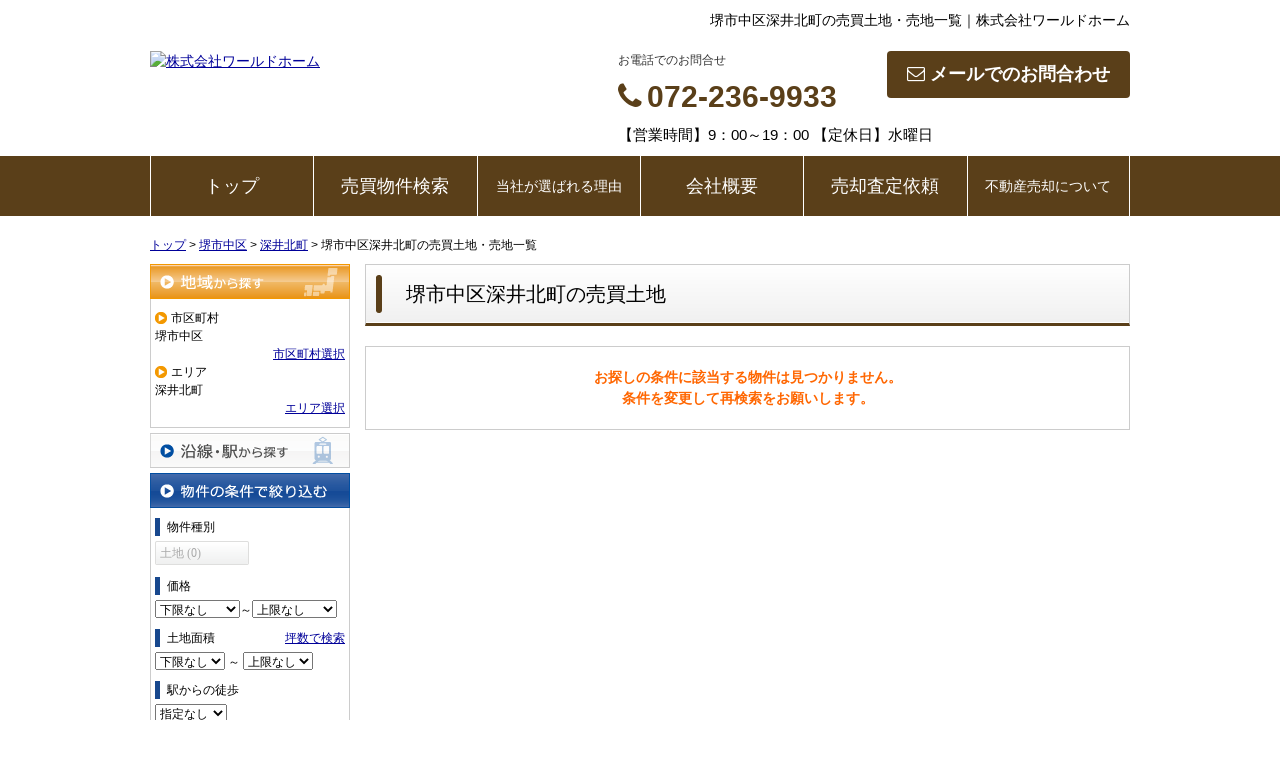

--- FILE ---
content_type: text/html; charset=UTF-8
request_url: https://worldhome.jp/estate/buy/land/list/p/skts-27142.area-271420022
body_size: 5455
content:
<!DOCTYPE html>
<html lang="ja">
<head>
<meta charset="UTF-8" />
<title>堺市中区深井北町の売買土地・売地一覧｜株式会社ワールドホーム</title>
<meta name="description" content="堺市中区深井北町の売買土地・売地情報です。堺市中区深井北町の売買土地・売地情報は株式会社ワールドホームにお任せください。" />
<meta name="format-detection" content="telephone=no">

<link href="/js_com/lib/dojo/dijit/themes/claro/claro.css?1682154265" rel="stylesheet" type="text/css">
<link href="/css_com/lib/font-awesome/css/font-awesome.min.css?1682154264" rel="stylesheet" type="text/css">
<link href="/css_com/pc/common.css?1762407652" rel="stylesheet" type="text/css">
<link href="/css/layout.css?1603347033" rel="stylesheet" type="text/css">

<link rel="canonical" href="https://worldhome.jp/estate/buy/land/list/p/skts-27142.area-271420022">

<script src="/js_com/lib/jquery/jquery.js?1682154265"></script>
<script src="/js_com/common.js?1682154265"></script>
<script src="/js_com/util.js?1682154265"></script>
<script src="/js_com/init.js?1682154265"></script>
<script src="/js_com/estate/buy/land.js?1735087576"></script>
<script>var relPath = "/";var sslUrl = "https://worldhome.jp/";</script>


<!-- Global site tag (gtag.js) - Google Analytics -->
<script async src="https://www.googletagmanager.com/gtag/js?id=UA-171423922-57"></script>
<script>
  window.dataLayer = window.dataLayer || [];
  function gtag(){dataLayer.push(arguments);}
  gtag('js', new Date());

  gtag('config', 'UA-171423922-57');
</script>
</head>

<body class="claro">

<header>
    <div class="header clearfix">
        <h1 class="header_tit" id="bt-cms-catchcopy">堺市中区深井北町の売買土地・売地一覧｜株式会社ワールドホーム</h1>
        <div class="header__logo">
            <a href="https://worldhome.jp/" id="bt-cms-logo" class="">
    <img src="//image.estate.sesh.jp/image/view/filename/csl_3496_0_0_1604553738.jpg/w/500/h/500" alt="株式会社ワールドホーム" />
</a>

        </div>
        <div class="header__inquiry">
            <div class="clearfix mB5">
                                <div class="header__inquiry-mail">
                    <a class="btn__inquiry-mail" href="https://worldhome.jp/index/inquiry" title="お問い合わせ"><i class="fa fa-envelope-o mR5"></i>メールでのお問合わせ</a>
                </div>
                                <div class="header__inquiry-tel">
                    <h2>お電話でのお問合せ</h2>
                    <h3><i class="fa fa-phone mR5"></i>072-236-9933</h3>
                </div>
            </div>
            <p class="header__openClose">【営業時間】9：00～19：00 【定休日】水曜日</p>
        </div>
    </div>
</header>

<nav>
    <div class="header__gNav">
        <div class="gNav clearfix" id="bt-cms-nav">
        <ul>
                        <li><a class=" " href="https://worldhome.jp/">トップ</a></li>
                        <li><a class=" " href="https://worldhome.jp/estate/buy/search/index">売買物件検索</a></li>
                        <li><a class="  fs14" href="https://worldhome.jp/point">当社が選ばれる理由</a></li>
                        <li><a class=" " href="https://worldhome.jp/cms/shop">会社概要</a></li>
                        <li><a class=" " href="https://worldhome.jp/estate/buy/appraise/input/sess/init">売却査定依頼</a></li>
                        <li><a class="  fs14" href="https://worldhome.jp/baikyaku">不動産売却について</a></li>
                    </ul>
    </div>
    </div>

</nav>



<div class="contents layout_m clearfix">
    <div class="cont_main">
        
<div class="estate-list" id="estate-list">
    <div class="breadcrumb"><ol itemscope itemtype="http://schema.org/BreadcrumbList"><li itemprop="itemListElement" itemscope itemtype="http://schema.org/ListItem"><a itemprop="item" href="https://worldhome.jp/"><span itemprop="name">トップ</span></a><meta itemprop="position" content="1" /></li> > <li itemprop="itemListElement" itemscope itemtype="http://schema.org/ListItem"><a itemprop="item" href="https://worldhome.jp/estate/buy/land/list/p/skts-27142"><span itemprop="name">堺市中区</span></a><meta itemprop="position" content="2" /></li> > <li itemprop="itemListElement" itemscope itemtype="http://schema.org/ListItem"><a itemprop="item" href="https://worldhome.jp/estate/buy/land/list/p/skts-27142.area-271420022"><span itemprop="name">深井北町</span></a><meta itemprop="position" content="3" /></li> > <li>堺市中区深井北町の売買土地・売地一覧</li></ol></div>
    <div class="estate-list-left">
        <input type="hidden" id="tdfk_cd" value="" />
<input type="hidden" id="skts_cd" value="27142" />
<input type="hidden" id="area_cd" value="271420022" />
<input type="hidden" id="school_cd" value="" />
<input type="hidden" id="middle_school_cd" value="" />
<input type="hidden" id="station_line_cd" value="" />
<input type="hidden" id="station_cd" value="" />
<input type="hidden" id="turnkey_flg" value="" />
<input type="hidden" id="reform_flg" value="" />
<input type="hidden" id="movie_flg" value="" />
<input type="hidden" id="pano_flg" value="" />
<input type="hidden" id="recom_flg" value="" />
<input type="hidden" id="new_flg" value="" />
<input type="hidden" id="discount_flg" value="" />
<input type="hidden" id="charge_free_flg" value="" />
<input type="hidden" id="park_num" value="" />
<input type="hidden" id="area_group_id" value="" />
<input type="hidden" id="ctgry_id" value="" />
<input type="hidden" id="bunjo_div" value="" />
<input type="hidden" id="corner_flg" value="" />
<input type="hidden" id="build_term" value="" />

<div class="w200 marB5">
    <a class="btnSideRegionOn" href="/estate/common/common/ajax-skts/data_type/13" onclick="return fncColorBox(this);" rel="nofollow">地域から探す</a>
        <div class="estateLeftSearchBox">
        <p class="searchItem">市区町村</p>
        <p>堺市中区</p>
        <div class="wFull txtRt">
            <a href="/estate/common/common/ajax-skts/data_type/13" onclick="return fncColorBox(this);" rel="nofollow">市区町村選択</a>
        </div>

                <p class="searchItem">エリア</p>
        <p>深井北町</p>
        <div class="wFull txtRt">
            <a href="/estate/common/common/ajax-area/data_type/13/skts_cd/27142" onclick="return fncColorBox(this);" rel="nofollow">エリア選択</a>
        </div>
        
        
            </div>
    </div>

<div class="w200 marB5">
    <a class="btnSideStation" href="/estate/common/common/ajax-line/data_type/13" onclick="return fncColorBox(this);" rel="nofollow">沿線・駅から探す</a>
    </div>


<div class="w200 marB10">
    <div class="estateLeftCondTitle">物件の条件で絞り込む</div>
    <div class="estateLeftCondBox">
        <div class="marB10">
            <p class="searchItem">物件種別</p>
            <ul id="estateType" class="estateLeftCondLink cFix">
                                                    <li><label>土地&nbsp;(0)</label></li>
                                                </ul>
        </div>

        <div class="marB10">
            <p class="searchItem">価格</p>
            <select class="w85" id="estate_price_from" name="estate_price_from">
<option class="txtGray" value="">下限なし</option>
<option value="500">500万円</option>
<option value="1000">1,000万円</option>
<option value="1500">1,500万円</option>
<option value="2000">2,000万円</option>
<option value="2500">2,500万円</option>
<option value="3000">3,000万円</option>
<option value="3500">3,500万円</option>
<option value="4000">4,000万円</option>
<option value="4500">4,500万円</option>
<option value="5000">5,000万円</option>
<option value="6000">6,000万円</option>
<option value="7000">7,000万円</option>
<option value="8000">8,000万円</option>
<option value="9000">9,000万円</option>
<option value="10000">10,000万円</option>
<option value="11000">11,000万円</option>
<option value="12000">12,000万円</option>
<option value="13000">13,000万円</option>
<option value="14000">14,000万円</option>
<option value="15000">15,000万円</option>
<option value="16000">16,000万円</option>
<option value="17000">17,000万円</option>
<option value="18000">18,000万円</option>
<option value="19000">19,000万円</option>
<option value="20000">20,000万円</option>
</select>～<select class="w85" id="estate_price_to" name="estate_price_to">
<option class="txtGray" value="">上限なし</option>
<option value="500">500万円</option>
<option value="1000">1,000万円</option>
<option value="1500">1,500万円</option>
<option value="2000">2,000万円</option>
<option value="2500">2,500万円</option>
<option value="3000">3,000万円</option>
<option value="3500">3,500万円</option>
<option value="4000">4,000万円</option>
<option value="4500">4,500万円</option>
<option value="5000">5,000万円</option>
<option value="6000">6,000万円</option>
<option value="7000">7,000万円</option>
<option value="8000">8,000万円</option>
<option value="9000">9,000万円</option>
<option value="10000">10,000万円</option>
<option value="11000">11,000万円</option>
<option value="12000">12,000万円</option>
<option value="13000">13,000万円</option>
<option value="14000">14,000万円</option>
<option value="15000">15,000万円</option>
<option value="16000">16,000万円</option>
<option value="17000">17,000万円</option>
<option value="18000">18,000万円</option>
<option value="19000">19,000万円</option>
<option value="20000">20,000万円</option>
</select>        </div>

        <div class="marB10">
            <div id="search-square">
                <div class="cFix">
                    <div class="w50p flL">
                        <p class="searchItem">土地面積</p>
                    </div>
                    <div class="w50p flL taR">
                        <a href="javascript:;" onclick="showTsubo()">坪数で検索</a>
                    </div>
                </div>
                <select id="land_square_from" name="land_square_from">
<option class="txtGray" value="">下限なし</option>
<option value="20">20㎡</option>
<option value="30">30㎡</option>
<option value="40">40㎡</option>
<option value="50">50㎡</option>
<option value="60">60㎡</option>
<option value="70">70㎡</option>
<option value="80">80㎡</option>
<option value="90">90㎡</option>
<option value="100">100㎡</option>
<option value="150">150㎡</option>
<option value="200">200㎡</option>
<option value="250">250㎡</option>
<option value="300">300㎡</option>
<option value="500">500㎡</option>
<option value="1000">1000㎡</option>
</select>                <label>～</label>
                <select id="land_square_to" name="land_square_to">
<option class="txtGray" value="">上限なし</option>
<option value="20">20㎡</option>
<option value="30">30㎡</option>
<option value="40">40㎡</option>
<option value="50">50㎡</option>
<option value="60">60㎡</option>
<option value="70">70㎡</option>
<option value="80">80㎡</option>
<option value="90">90㎡</option>
<option value="100">100㎡</option>
<option value="150">150㎡</option>
<option value="200">200㎡</option>
<option value="250">250㎡</option>
<option value="300">300㎡</option>
<option value="500">500㎡</option>
<option value="1000">1000㎡</option>
</select>            </div>
            <div class="none" id="search-tsubo">
                <div class="cFix">
                    <div class="w60p flL">
                        <p class="searchItem">土地面積（坪数）</p>
                    </div>
                    <div class="w40p flL taR">
                        <a href="javascript:;" onclick="showSquare()">平米で検索</a>
                    </div>
                </div>
                <select id="land_tsubo_from" name="land_tsubo_from">
<option class="txtGray" value="">下限なし</option>
<option value="10">10坪</option>
<option value="20">20坪</option>
<option value="30">30坪</option>
<option value="40">40坪</option>
<option value="50">50坪</option>
<option value="60">60坪</option>
<option value="70">70坪</option>
<option value="80">80坪</option>
<option value="90">90坪</option>
<option value="100">100坪</option>
<option value="150">150坪</option>
<option value="200">200坪</option>
<option value="250">250坪</option>
<option value="300">300坪</option>
<option value="500">500坪</option>
<option value="1000">1000坪</option>
</select>                <label>～</label>
                <select id="land_tsubo_to" name="land_tsubo_to">
<option class="txtGray" value="">上限なし</option>
<option value="10">10坪</option>
<option value="20">20坪</option>
<option value="30">30坪</option>
<option value="40">40坪</option>
<option value="50">50坪</option>
<option value="60">60坪</option>
<option value="70">70坪</option>
<option value="80">80坪</option>
<option value="90">90坪</option>
<option value="100">100坪</option>
<option value="150">150坪</option>
<option value="200">200坪</option>
<option value="250">250坪</option>
<option value="300">300坪</option>
<option value="500">500坪</option>
<option value="1000">1000坪</option>
</select>            </div>
        </div>

        <div class="marB10">
            <p class="searchItem">駅からの徒歩</p>
            <select id="station_walk" name="station_walk">
<option class="txtGray" value="">指定なし</option>
<option value="3">3分以内</option>
<option value="5">5分以内</option>
<option value="10">10分以内</option>
<option value="15">15分以内</option>
<option value="20">20分以内</option>
</select>            <div class="mT3">
                <input type="checkbox" id="bus_walk_flg" value="1"  />
                <label class="btn_link" for="bus_walk_flg">バス停からの時間を含む</label>
            </div>
        </div>

        <div class="marB10">
            <p class="searchItem">情報公開日</p>
            <ul>
                <li>
                    <input type="radio" id="info_open_date" name="info_open_date" value="" checked="checked" />
                    <label class="vaTop link_cursor" for="info_open_date">指定なし</label>
                </li>
                <li>
                    <input type="radio" id="info_open_date_0" name="info_open_date" value="0"  />
                    <label class="vaTop link_cursor txtSilver" for="info_open_date_0">本日公開&nbsp;<span class="ffMSP">(0)</span></label>
                </li>
                <li>
                    <input type="radio" id="info_open_date_3" name="info_open_date" value="3"  />
                    <label class="vaTop link_cursor txtSilver" for="info_open_date_3">3日以内に公開&nbsp;<span class="ffMSP">(0)</span></label>
                </li>
                <li>
                    <input type="radio" id="info_open_date_7" name="info_open_date" value="7"  />
                    <label class="vaTop link_cursor txtSilver" for="info_open_date_7">7日以内に公開&nbsp;<span class="ffMSP">(0)</span></label>
                </li>
            </ul>
        </div>

        <div class="marB10">
            <p class="searchItem">こだわり条件</p>
            <ul class="marB5">
                                <li>
                    <input type="checkbox" id="fav_option_0" name="fav_option[]" value="corner_cd"  />
                    <label id="fav_option_corner_cd" class="vaTop link_cursor txtSilver" for="fav_option_0">角地&nbsp;<span class="ffMSP">(0)</span></label>
                </li>
                                <li>
                    <input type="checkbox" id="fav_option_1" name="fav_option[]" value="prestate_cd"  />
                    <label id="fav_option_prestate_cd" class="vaTop link_cursor txtSilver" for="fav_option_1">更地&nbsp;<span class="ffMSP">(0)</span></label>
                </li>
                                <li>
                    <input type="checkbox" id="fav_option_2" name="fav_option[]" value="tratime_cd"  />
                    <label id="fav_option_tratime_cd" class="vaTop link_cursor txtSilver" for="fav_option_2">即引渡し可&nbsp;<span class="ffMSP">(0)</span></label>
                </li>
                                <li>
                    <input type="checkbox" id="fav_option_3" name="fav_option[]" value="status_label"  />
                    <label id="fav_option_status_label" class="vaTop link_cursor txtSilver" for="fav_option_3">現在募集中&nbsp;<span class="ffMSP">(0)</span></label>
                </li>
                            </ul>

            <div class="txtCt">
                <a class="btnListOptionAll" href="/estate/common/common/ajax-feature-option/data_type/13" onclick="return openOptionDialog(this);" rel="nofollow">すべてのこだわり条件を見る</a>
            </div>
        </div>
    </div>
</div>

<!-- Templates -->
<script type="text/template" id="estate-type-template">
<% for (var i = 0; i < estateTypeList.length; i++) { %>
    <% if (estateTypeList[i]['num'] == 0) { %>
    <li<%= (i % 2 == 0) ? '' : ' class="last"' %>><label><%= estateTypeList[i]['name_nm'] %>&nbsp;(<%= estateTypeList[i]['num'] %>)</label></li>
    <% } else { %>
    <li<%= (i % 2 == 0) ? '' : ' class="last"' %>><a href="javascript:void(0)" <%= search['estate_type'].indexOf(estateTypeList[i]['name_cd']) >= 0 ? 'class="on"' : '' %> id="estate_type_<%= estateTypeList[i]['name_cd'] %>"><%= estateTypeList[i]['name_nm'] %>&nbsp;(<%= estateTypeList[i]['num'] %>)</a></li>
    <% } %>
<% } %>
</script>

    </div>

    <div class="estate-list-main">
        <h2 class="tit">堺市中区深井北町の売買土地</h2>

        <div class="estate-buy posR">
                        <div class="estateListNoneBox">
                <p>お探しの条件に該当する物件は見つかりません。</p>
                <p>条件を変更して再検索をお願いします。</p>
            </div>

            
            
            
            <div id="mapLoading" class="posF z100 none" style="left: 48%; top: 45%;">
                <img src="/img_com/estate/loading.gif" width="80" height="80" />
            </div>
        </div>
    </div>
</div>

<div id="loadOverlay" class="loadOverlay"><div id="loadOverlayInner" class="loadOverlayInner"></div></div>
<script src="/js_com/lib/dojo/config.js?1682154265"></script>

<script src="/js_com/lib/dojo/dojo/dojo.js?1682154265"></script>

<script src="/js_com/lib/dojo/initWidget.js?1682154265"></script>

<script src="/js_com/lib/dojo/tooltip.js?1682154265"></script>

<link href="/js_com/lib/jquery/colorbox/colorbox.css?1682154265" rel="stylesheet" type="text/css">
<script src="/js_com/lib/jquery/colorbox/jquery.colorbox-min.js?1682154265"></script>
<script src="/js_com/estate/common/common.js?1735087576"></script>
<script type="text/javascript">
$(function() {
    listInit();
});
</script>
    </div>
</div>

<footer>
    <div class="footer">
        
        
                <div class="footer__list">
            <h2><i class="fa fa-search mR5"></i>駅から探す</h2>
            <ul class="clearfix">
                                <li><a href="https://worldhome.jp/estate/buy/search/list/p/line-11626.station-1162612"><i class="fa fa-chevron-circle-right mR5"></i>上野芝駅</a></li>
                                <li><a href="https://worldhome.jp/estate/buy/search/list/p/line-11626.station-1162613"><i class="fa fa-chevron-circle-right mR5"></i>津久野駅</a></li>
                                <li><a href="https://worldhome.jp/estate/buy/search/list/p/line-32007.station-3200719"><i class="fa fa-chevron-circle-right mR5"></i>北野田駅</a></li>
                                <li><a href="https://worldhome.jp/estate/buy/search/list/p/line-32007.station-3200720"><i class="fa fa-chevron-circle-right mR5"></i>狭山駅</a></li>
                                <li><a href="https://worldhome.jp/estate/buy/search/list/p/line-32007.station-3200721"><i class="fa fa-chevron-circle-right mR5"></i>大阪狭山市駅</a></li>
                                <li><a href="https://worldhome.jp/estate/buy/search/list/p/line-32007.station-3200722"><i class="fa fa-chevron-circle-right mR5"></i>金剛駅</a></li>
                                <li><a href="https://worldhome.jp/estate/buy/search/list/p/line-99616.station-9961602"><i class="fa fa-chevron-circle-right mR5"></i>深井駅</a></li>
                                <li><a href="https://worldhome.jp/estate/buy/search/list/p/line-99616.station-9961603"><i class="fa fa-chevron-circle-right mR5"></i>泉ヶ丘駅</a></li>
                                <li><a href="https://worldhome.jp/estate/buy/search/list/p/line-99616.station-9961604"><i class="fa fa-chevron-circle-right mR5"></i>栂・美木多駅</a></li>
                                <li><a href="https://worldhome.jp/estate/buy/search/list/p/line-99616.station-9961605"><i class="fa fa-chevron-circle-right mR5"></i>光明池駅</a></li>
                            </ul>
        </div>
        
        <div class="footer__list clearfix">
            <h2><i class="fa fa-search mR5"></i>物件種別から探す</h2>
            <ul>
                <li><a href="https://worldhome.jp/estate/buy/house/list"><i class="fa fa-chevron-circle-right mR5"></i>売買戸建</a></li>
<li><a href="https://worldhome.jp/estate/buy/mansion/list"><i class="fa fa-chevron-circle-right mR5"></i>売買マンション</a></li>
<li><a href="https://worldhome.jp/estate/buy/land/list"><i class="fa fa-chevron-circle-right mR5"></i>売買土地</a></li>
<li><a href="https://worldhome.jp/estate/buy/business/list"><i class="fa fa-chevron-circle-right mR5"></i>売買事業用</a></li>
<li><a href="https://worldhome.jp/estate/buy/bill/list"><i class="fa fa-chevron-circle-right mR5"></i>売買収益物件</a></li>

                <li><a href="https://worldhome.jp/estate/rent/house/list"><i class="fa fa-chevron-circle-right mR5"></i>賃貸アパート・マンション・貸家</a></li>
<li><a href="https://worldhome.jp/estate/rent/business/list"><i class="fa fa-chevron-circle-right mR5"></i>賃貸店舗・事務所</a></li>
<li><a href="https://worldhome.jp/estate/rent/park/list"><i class="fa fa-chevron-circle-right mR5"></i>賃貸駐車場</a></li>
<li><a href="https://worldhome.jp/estate/rent/land/list"><i class="fa fa-chevron-circle-right mR5"></i>賃貸土地</a></li>

            </ul>
        </div>

        <div class="footer__shopinfo clearfix">
            <div class="footer__shopinfo-logo">
                    <img src="//image.estate.sesh.jp/image/view/filename/csl_3496_0_0_1604553738.jpg/w/100/h/100" alt="株式会社ワールドホーム" />

            </div>
            <div class="footer__shopinfo-address">
                <h2>株式会社ワールドホーム</h2>
                <p>〒590-0112</p>
                <p>堺市南区岩室106番地1 中西ビル2F</p>
            </div>
            <div class="footer__shopinfo-contact">
                <div class="clearfix">
                    <address>
                        <dl>
                            <dt>TEL</dt>
                            <dd>072-236-9933</dd>
                        </dl>
                                                <dl>
                            <dt>FAX</dt>
                            <dd>072-236-9992</dd>
                        </dl>
                                            </address>
                </div>
                <div class="clearfix">
                    <dl>
                        <dt>定休日</dt>
                        <dd>水曜日</dd>
                    </dl>
                </div>
                <div class="clearfix">
                    <dl>
                        <dt>営業時間</dt>
                        <dd>9：00～19：00</dd>
                    </dl>
                </div>
            </div>
        </div>
    </div>
    <nav>
        <div class="footer__nav">
            <div class="footer__nav-inner" id="bt-cms-footer-nav">
                <ul class="clearfix">
        <li><a  href="https://worldhome.jp/cms/shop">店舗情報</a></li>
        <li><a  href="https://worldhome.jp/index/inquiry">お問い合わせ</a></li>
            <li><a href="https://worldhome.jp/index/sitemap">サイトマップ</a></li>
    </ul>
            </div>
        </div>
    </nav>
</footer>

<div class="btn__page_top">
    <i class="fa fa-chevron-up"></i>
    <span>ページの先頭へ</span>
</div>


<div class="copyright"><small>Copyright &copy; 株式会社ワールドホーム All rights Reserved. powered by 不動産クラウドオフィス</small></div>
</body>
</html>
